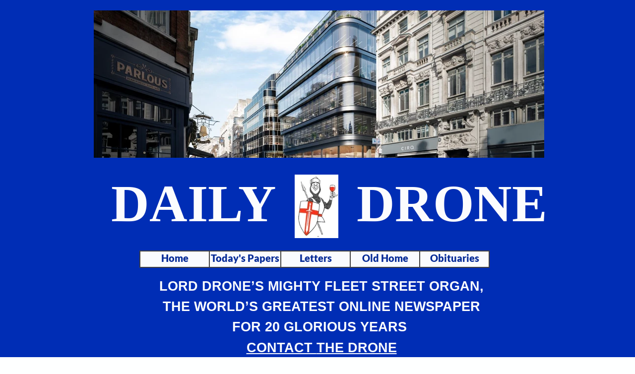

--- FILE ---
content_type: text/html
request_url: https://dailydrone.co.uk/manners-giles.html
body_size: 16870
content:
<!DOCTYPE html>
<html prefix="og: http://ogp.me/ns#">
<head>
<meta charset="UTF-8">
<meta name="viewport" content="width=device-width,initial-scale=1,shrink-to-fit=no">
<title>MANNERS GILES</title>
<meta name="robots" content="max-image-preview:large">
<meta name="generator" content="sitely.app 6.1">
<meta name="twitter:card" content="summary">
<meta property="og:title" content="MANNERS GILES">
<meta property="og:type" content="website">
<style>.anim{visibility:hidden}</style>
<style>html,body{-webkit-text-zoom:reset !important}@font-face{font-display:block;font-family:"Lato 4";src:url('css/Lato-Black.woff2') format('woff2'),url('css/Lato-Black.woff') format('woff');font-weight:900}@font-face{font-display:block;font-family:"Lato 2";src:url('css/Lato-Regular.woff2') format('woff2'),url('css/Lato-Regular.woff') format('woff');font-weight:400}@font-face{font-display:block;font-family:"EB Garamond";src:url('css/EBGaramond-Regular.woff2') format('woff2'),url('css/EBGaramond-Regular.woff') format('woff');font-weight:400}@font-face{font-display:block;font-family:"Lato 3";src:url('css/Lato-Bold.woff2') format('woff2'),url('css/Lato-Bold.woff') format('woff');font-weight:700}body>div{font-size:0}p,span,h1,h2,h3,h4,h5,h6,a,li,button{margin:0;word-spacing:normal;word-wrap:break-word;-ms-word-wrap:break-word;pointer-events:auto;-ms-text-size-adjust:none !important;-moz-text-size-adjust:none !important;-webkit-text-size-adjust:none !important;text-size-adjust:none !important;max-height:10000000px}sup{font-size:inherit;vertical-align:baseline;position:relative;top:-0.4em}sub{font-size:inherit;vertical-align:baseline;position:relative;top:0.4em}ul{display:block;word-spacing:normal;word-wrap:break-word;line-break:normal;list-style-type:none;padding:0;margin:0;-moz-padding-start:0;-khtml-padding-start:0;-webkit-padding-start:0;-o-padding-start:0;-padding-start:0;-webkit-margin-before:0;-webkit-margin-after:0}li{display:block;white-space:normal}[data-marker]::before{content:attr(data-marker) ' ';-webkit-user-select:none;-khtml-user-select:none;-moz-user-select:none;-ms-user-select:none;-o-user-select:none;user-select:none;text-wrap:nowrap}li p, .slc{-webkit-touch-callout:none;-webkit-user-select:none;-khtml-user-select:none;-moz-user-select:none;-ms-user-select:none;-o-user-select:none;user-select:none}form{display:inline-block}a{text-decoration:inherit;color:inherit;-webkit-tap-highlight-color:rgba(0,0,0,0)}textarea{resize:none}.shm-l{float:left;clear:left}.shm-r{float:right;clear:right;shape-outside:content-box}.btf{display:none}.plyr{min-width:0 !important}html{font-family:sans-serif}body{font-size:0;margin:0;--z:1;zoom:var(--z)}audio,video{display:inline-block;vertical-align:baseline}audio:not([controls]){display:none;height:0}[hidden],template{display:none}a{background:0 0}b,strong{font-weight:700}dfn{font-style:italic}h1,h2,h3,h4,h5,h6{font-size:1em;line-height:1;margin:0}img{border:0}svg:not(:root){overflow:hidden}button,input,optgroup,select,textarea{color:inherit;font:inherit;margin:0}button{overflow:visible;background:none;border:0;padding:0;text-align:inherit;align-items:initial;padding-block-start:0;padding-block-end:0;padding-inline-start:0}button,select{text-transform:none}button,html input[type=button],input[type=submit]{-webkit-appearance:button;cursor:pointer;box-sizing:border-box;white-space:normal}input[type=text],input[type=password],input[type=email],input[type=date],input[type=number],textarea{-webkit-appearance:none;appearance:none;box-sizing:border-box}button[disabled],html input[disabled]{cursor:default}button::-moz-focus-inner,input::-moz-focus-inner{border:0;padding:0}input{line-height:normal}input[type=checkbox],input[type=radio]{box-sizing:border-box;padding:0}input[type=number]::-webkit-inner-spin-button,input[type=number]::-webkit-outer-spin-button{height:auto}input[type=search]{-webkit-appearance:textfield;-moz-box-sizing:content-box;-webkit-box-sizing:content-box;box-sizing:content-box}input[type=search]::-webkit-search-cancel-button,input[type=search]::-webkit-search-decoration{-webkit-appearance:none}textarea{overflow:auto;box-sizing:border-box;border-color:#ddd}optgroup{font-weight:700}table{border-collapse:collapse;border-spacing:0}td,th{padding:0}blockquote{margin-block-start:0;margin-block-end:0;margin-inline-start:0;margin-inline-end:0}:-webkit-full-screen-ancestor:not(iframe){-webkit-clip-path:initial!important}
html{-webkit-font-smoothing:antialiased; -moz-osx-font-smoothing:grayscale}body{overflow-y:scroll}@-webkit-keyframes revealInRight{from{-webkit-clip-path:polygon(-30% -30%, -30% -30%, -30% 130%, -30% 130%);-webkit-transform:translate3d(0,0,0)}to{-webkit-clip-path:polygon(-30% -30%, 130% -30%, 130% 130%, -30% 100%);-webkit-transform:translate3d(0,0,0)}}@keyframes revealInRight{from{clip-path:polygon(-30% -30%, -30% -30%, -30% 130%, -30% 130%);-webkit-transform:translate3d(0,0,0)}to{clip-path:polygon(-30% -30%, 130% -30%, 130% 130%, -30% 130%);-webkit-transform:translate3d(0,0,0)}}.revealInRight{-webkit-animation-name:revealInRight;animation-name:revealInRight}
.animated{-webkit-animation-fill-mode:both;animation-fill-mode:both}.animated.infinite{-webkit-animation-iteration-count:infinite;animation-iteration-count:infinite}.menu-content{cursor:pointer;position:relative}li{-webkit-tap-highlight-color:rgba(0,0,0,0)}
#b{background-color:rgba(254,255,255,0.98)}.v73{display:block}.ps274{position:relative;margin-top:-9px}.s355{width:100%;min-width:960px;min-height:822px;padding-bottom:0}.c53{border-top:9px solid #f83737;border-bottom:9px solid #f83737;-webkit-border-radius:0;-moz-border-radius:0;border-radius:0;background-color:#002db5}.z153{z-index:1}.ps275{display:inline-block;width:0;height:0}.ps276{position:relative;margin-top:21px}.v74{display:block;pointer-events:none}.s356{width:960px;margin-left:auto;margin-right:auto;min-height:801px}.v75{display:inline-block;vertical-align:top;pointer-events:auto}.ps277{position:relative;margin-left:29px;margin-top:0}.s357{min-width:908px;width:908px;min-height:297px;height:297px}.z154{z-index:3}.i91{position:absolute;left:0;width:908px;top:0;height:297px;-webkit-border-radius:0;-moz-border-radius:0;border-radius:0;border:0}.i92{width:100%;height:100%;display:inline-block;-webkit-transform:translate3d(0,0,0)}.v76{display:inline-block;vertical-align:top}.ps278{position:relative;margin-left:20px;margin-top:5px}.s358{min-width:940px;width:940px;min-height:217px}.ps279{position:relative;margin-left:0;margin-top:0}.s359{min-width:940px;width:940px;min-height:217px;line-height:0}.s360{min-width:940px;width:940px;overflow:hidden;height:187px}.z155{z-index:2}.p25{text-indent:0;padding-bottom:0;padding-right:0;text-align:center}.f198{font-family:TimesNewRoman, "Times New Roman", Times, Baskerville, Georgia, serif;font-size:108px;font-size:calc(108px * var(--f));line-height:1.612;font-weight:700;font-style:normal;text-decoration:none;text-transform:none;letter-spacing:normal;color:#062b96;background-color:initial;text-shadow:none}.f199{font-family:TimesNewRoman, "Times New Roman", Times, Baskerville, Georgia, serif;font-size:106px;font-size:calc(106px * var(--f));line-height:1.605;font-weight:700;font-style:normal;text-decoration:none;text-transform:none;letter-spacing:normal;color:rgba(254,255,255,0.99);background-color:initial;text-shadow:none}.f200{font-family:TimesNewRoman, "Times New Roman", Times, Baskerville, Georgia, serif;font-size:108px;font-size:calc(108px * var(--f));line-height:1.612;font-weight:400;font-style:normal;text-decoration:none;text-transform:none;letter-spacing:normal;color:#d8d5d5;background-color:initial;text-shadow:none}.ps280{position:relative;margin-left:382px;margin-top:-158px}.s361{min-width:151px;width:151px;min-height:128px;height:128px}.z156{z-index:6}.i93{position:absolute;left:32px;width:88px;top:0;height:128px;-webkit-border-radius:0;-moz-border-radius:0;border-radius:0;border:0}.v77{display:inline-block;vertical-align:top;pointer-events:auto;overflow:visible}.ps281{position:relative;margin-left:101px;margin-top:-5px}.s362{min-width:706px;width:706px;height:35px}.z157{z-index:4}.s363{min-width:706px;width:706px;min-height:35px;height:35px}.m13{padding:0px 0px 0px 0px}.s364{min-width:142px;width:142px;height:35px}.mcv13{display:inline-block}.v78{display:inline-block;vertical-align:top;pointer-events:none}.s365{min-width:138px;width:138px;min-height:31px}.c55{border:2px double #424242;background-clip:padding-box;-webkit-border-radius:0;-moz-border-radius:0;border-radius:0;background-color:rgba(254,255,255,0.98)}.s366{min-width:138px;width:138px;overflow:hidden;height:31px}.f201{font-family:"Lato 4";font-size:20px;font-size:calc(20px * var(--f));line-height:1.351;font-weight:900;font-style:normal;text-decoration:none;text-transform:none;letter-spacing:normal;color:#062b96;background-color:initial;text-shadow:none}.ps282{position:relative;margin-left:140px;margin-top:-35px}.s367{min-width:146px;width:146px;height:35px}.s368{min-width:142px;width:142px;min-height:31px}.s369{min-width:142px;width:142px;overflow:hidden;height:31px}.ps283{position:relative;margin-left:284px;margin-top:-35px}.ps284{position:relative;margin-left:424px;margin-top:-35px}.ps285{position:relative;margin-left:564px;margin-top:-35px}.ps286{position:relative;margin-left:157px;margin-top:17px}.s370{min-width:677px;width:677px;min-height:265px}.s371{min-width:662px;width:662px;min-height:265px;line-height:0}.s372{min-width:662px;width:662px;overflow:hidden;height:265px}.z158{z-index:5}.f202{font-family:"Trebuchet MS", "Lucida Grande", "Lucida Sans Unicode", "Lucida Sans", Tahoma, sans-serif;font-size:27px;font-size:calc(27px * var(--f));line-height:1.520;font-weight:700;font-style:normal;text-decoration:none;text-transform:none;letter-spacing:normal;color:rgba(254,255,255,0.99);background-color:initial;text-shadow:none}.f203{font-family:"Trebuchet MS", "Lucida Grande", "Lucida Sans Unicode", "Lucida Sans", Tahoma, sans-serif;font-size:27px;font-size:calc(27px * var(--f));line-height:1.594;font-weight:700;font-style:normal;text-decoration:underline;text-transform:none;letter-spacing:normal;color:rgba(254,255,255,0.98);background-color:initial;text-shadow:none}.f204{font-family:"Trebuchet MS", "Lucida Grande", "Lucida Sans Unicode", "Lucida Sans", Tahoma, sans-serif;font-size:27px;font-size:calc(27px * var(--f));line-height:1.594;font-weight:700;font-style:normal;text-decoration:underline;text-transform:none;letter-spacing:normal;color:#f83737;background-color:initial;text-shadow:none}.ps287{position:relative;margin-left:121px;margin-top:-92px}.s373{min-width:402px;width:402px;overflow:hidden;height:56px}.z159{z-index:7}.f205{font-family:"Lato 2";font-size:28px;font-size:calc(28px * var(--f));line-height:1.680;font-weight:400;font-style:normal;text-decoration:none;text-transform:none;letter-spacing:normal;color:rgba(254,255,255,0.99);background-color:initial;text-shadow:none}.ps288{position:relative;margin-left:578px;margin-top:-75px}.s374{min-width:99px;width:99px;overflow:hidden;height:75px}.z160{z-index:8}.p26{text-indent:0;padding-bottom:0;padding-right:0;text-align:left}.f206{font-family:"EB Garamond";font-size:29px;font-size:calc(29px * var(--f));line-height:1.829;font-weight:400;font-style:normal;text-decoration:none;text-transform:none;letter-spacing:normal;color:rgba(254,255,255,0.98);background-color:initial;text-shadow:none}.ps289{position:relative;margin-top:11px}.s375{width:960px;margin-left:auto;margin-right:auto;min-height:7696px}.ps290{position:relative;margin-left:191px;margin-top:0}.s376{min-width:563px;width:563px;min-height:228px;height:228px}.z161{z-index:9}.i94{position:absolute;left:0;width:563px;top:0;height:228px;-webkit-border-radius:0;-moz-border-radius:0;border-radius:0;border:0}.ps291{position:relative;margin-left:184px;margin-top:12px}.s377{min-width:600px;width:600px;overflow:hidden;height:210px}.f207{font-family:Georgia, Times, "Times New Roman", serif;font-size:44px;font-size:calc(44px * var(--f));line-height:1.592;font-weight:400;font-style:normal;text-decoration:none;text-transform:none;letter-spacing:normal;color:#000;background-color:initial;text-shadow:none}.ps292{position:relative;margin-left:191px;margin-top:14px}.s378{min-width:565px;width:565px;min-height:420px;height:420px}.i95{position:absolute;left:0;width:565px;top:0;height:420px;-webkit-border-radius:0;-moz-border-radius:0;border-radius:0;border:0}.ps293{position:relative;margin-left:191px;margin-top:14px}.s379{min-width:600px;width:600px;min-height:6798px}.s380{min-width:600px;width:600px;min-height:6798px;line-height:0}.s381{min-width:600px;width:600px;overflow:hidden;height:6798px}.z162{z-index:12}.f208{font-family:Georgia, Times, "Times New Roman", serif;font-size:18px;font-size:calc(18px * var(--f));line-height:1.612;font-weight:400;font-style:normal;text-decoration:none;text-transform:none;letter-spacing:normal;color:#000;background-color:initial;text-shadow:none}.f209{font-family:"Trebuchet MS", "Lucida Grande", "Lucida Sans Unicode", "Lucida Sans", Tahoma, sans-serif;font-size:18px;font-size:calc(18px * var(--f));line-height:1.668;font-weight:700;font-style:normal;text-decoration:none;text-transform:none;letter-spacing:normal;color:#000;background-color:initial;text-shadow:none}.f210{font-family:Georgia, Times, "Times New Roman", serif;font-size:18px;font-size:calc(18px * var(--f));line-height:1.612;font-weight:400;font-style:normal;text-decoration:none;text-transform:none;letter-spacing:normal;color:#857370;background-color:initial;text-shadow:none}.f211{font-family:Georgia, Times, "Times New Roman", serif;font-size:30px;font-size:calc(30px * var(--f));line-height:1.601;font-weight:700;font-style:normal;text-decoration:none;text-transform:none;letter-spacing:normal;color:#000;background-color:initial;text-shadow:none}.f212{font-family:Georgia, Times, "Times New Roman", serif;font-size:18px;font-size:calc(18px * var(--f));line-height:1.612;font-weight:700;font-style:normal;text-decoration:none;text-transform:none;letter-spacing:normal;color:#000;background-color:initial;text-shadow:none}.f213{font-family:Georgia, Times, "Times New Roman", serif;font-size:18px;font-size:calc(18px * var(--f));line-height:1.612;font-weight:400;font-style:italic;text-decoration:none;text-transform:none;letter-spacing:normal;color:#000;background-color:initial;text-shadow:none}.ps294{position:relative;margin-left:95px;margin-top:-6031px}.s382{min-width:386px;width:386px;min-height:274px;height:274px}.z163{z-index:14}.i96{position:absolute;left:2px;width:382px;top:0;height:274px;-webkit-border-radius:0;-moz-border-radius:0;border-radius:0;border:0}.ps295{position:relative;margin-left:151px;margin-top:-4493px}.s383{min-width:274px;width:274px;min-height:295px;height:295px}.z164{z-index:13}.i97{position:absolute;left:32px;width:210px;top:0;height:295px;-webkit-border-radius:0;-moz-border-radius:0;border-radius:0;border:0}.ps296{position:relative;margin-left:132px;margin-top:-2608px}.s384{min-width:335px;width:335px;min-height:294px;height:294px}.z165{z-index:15}.i98{position:absolute;left:34px;width:268px;top:0;height:294px;-webkit-border-radius:0;-moz-border-radius:0;border-radius:0;border:0}.ps297{position:relative;margin-left:84px;margin-top:-1602px}.s385{min-width:413px;width:413px;min-height:640px;height:640px}.z166{z-index:16}.i99{position:absolute;left:12px;width:389px;top:0;height:640px;-webkit-border-radius:0;-moz-border-radius:0;border-radius:0;border:0}.f203:visited{color:#062b96}.f203:hover{color:#002db5}.f204:visited{color:#062b96}.f204:hover{color:#002db5}body{--d:0;--s:960}@media (max-width:959px) {.s355{min-width:320px;min-height:274px}.ps276{margin-top:7px}.s356{width:320px;min-height:267px}.ps277{margin-left:10px}.s357{min-width:303px;width:303px;min-height:99px;height:99px}.i91{width:303px;height:99px}.ps278{margin-left:7px;margin-top:2px}.s358{min-width:313px;width:313px;min-height:73px}.s359{min-width:313px;width:313px;min-height:73px}.s360{min-width:313px;width:313px;height:62px}.f198{font-size:36px;font-size:calc(36px * var(--f))}.f199{font-size:35px;font-size:calc(35px * var(--f));line-height:1.630}.f200{font-size:36px;font-size:calc(36px * var(--f))}.ps280{margin-left:127px;margin-top:-53px}.s361{min-width:50px;width:50px;min-height:43px;height:43px}.i93{left:10px;width:29px;height:43px}.ps281{margin-left:38px;margin-top:-3px}.s362{min-width:227px;width:227px;height:14px}.s363{min-width:227px;width:227px;min-height:14px;height:14px}.s364{min-width:47px;width:47px;height:14px}.s365{min-width:43px;width:43px;min-height:10px}.s366{min-width:43px;width:43px;height:10px}.f201{font-size:6px;font-size:calc(6px * var(--f));line-height:1.334}.ps282{margin-left:45px;margin-top:-14px}.s367{min-width:47px;width:47px;height:14px}.s368{min-width:43px;width:43px;min-height:10px}.s369{min-width:43px;width:43px;height:10px}.ps283{margin-left:90px;margin-top:-14px}.ps284{margin-left:135px;margin-top:-14px}.ps285{margin-left:180px;margin-top:-14px}.ps286{margin-left:52px;margin-top:5px}.s370{min-width:226px;width:226px;min-height:88px}.s371{min-width:221px;width:221px;min-height:88px}.s372{min-width:221px;width:221px;height:88px}.f202{font-size:9px;font-size:calc(9px * var(--f));line-height:1.557}.f203{font-size:9px;font-size:calc(9px * var(--f));line-height:1.668}.f204{font-size:9px;font-size:calc(9px * var(--f));line-height:1.668}.ps287{margin-left:41px;margin-top:-31px}.s373{min-width:134px;width:134px;height:19px}.f205{font-size:9px;font-size:calc(9px * var(--f));line-height:1.668}.ps288{margin-left:193px;margin-top:-25px}.s374{min-width:33px;width:33px;height:25px}.f206{font-size:9px;font-size:calc(9px * var(--f));line-height:1.890}.ps289{margin-top:-2px}.s375{width:320px;min-height:2565px}.ps290{margin-left:64px}.s376{min-width:188px;width:188px;min-height:76px;height:76px}.i94{width:188px;height:76px}.ps291{margin-left:61px;margin-top:4px}.s377{min-width:200px;width:200px;height:70px}.f207{font-size:14px;font-size:calc(14px * var(--f));line-height:1.572}.ps292{margin-left:64px;margin-top:4px}.s378{min-width:188px;width:188px;min-height:140px;height:140px}.i95{width:188px;height:140px}.ps293{margin-left:64px;margin-top:5px}.s379{min-width:200px;width:200px;min-height:2266px}.s380{min-width:200px;width:200px;min-height:2266px}.s381{min-width:200px;width:200px;height:2266px}.f208{font-size:6px;font-size:calc(6px * var(--f));line-height:1.668}.f209{font-size:6px;font-size:calc(6px * var(--f))}.f210{font-size:6px;font-size:calc(6px * var(--f));line-height:1.668}.f211{font-size:10px;font-size:calc(10px * var(--f))}.f212{font-size:6px;font-size:calc(6px * var(--f));line-height:1.668}.f213{font-size:6px;font-size:calc(6px * var(--f));line-height:1.668}.ps294{margin-left:31px;margin-top:-2010px}.s382{min-width:129px;width:129px;min-height:91px;height:91px}.i96{left:1px;width:127px;height:91px}.ps295{margin-left:50px;margin-top:-1498px}.s383{min-width:91px;width:91px;min-height:98px;height:98px}.i97{left:11px;width:70px;height:98px}.ps296{margin-left:44px;margin-top:-869px}.s384{min-width:112px;width:112px;min-height:98px;height:98px}.i98{left:11px;width:89px;height:98px}.ps297{margin-left:28px;margin-top:-534px}.s385{min-width:138px;width:138px;min-height:213px;height:213px}.i99{left:4px;width:130px;height:213px}.f203:visited{font-size:9px;font-size:calc(9px * var(--f));line-height:1.668}.f203:hover{font-size:9px;font-size:calc(9px * var(--f));line-height:1.668}.f203:active{font-size:9px;font-size:calc(9px * var(--f));line-height:1.668}.f204:visited{font-size:9px;font-size:calc(9px * var(--f));line-height:1.668}.f204:hover{font-size:9px;font-size:calc(9px * var(--f));line-height:1.668}.f204:active{font-size:9px;font-size:calc(9px * var(--f));line-height:1.668}body{--d:1;--s:320}}</style>
<link rel="shortcut icon" type="image/x-icon" href="favicon.ico">
<link rel="apple-touch-icon" sizes="180x180" href="images/s/apple-touch-icon-dc5e52.png">
<meta name="msapplication-TileImage" content="images/t/mstile-144x144-bd4486.png">
<link rel="manifest" href="manifest.json" crossOrigin="use-credentials">
<link rel="canonical" href="https://www.dailydrone.co.uk/manners-giles.html">
<meta name="referrer" content="origin-when-cross-origin">
<script>window.dataLayer=window.dataLayer || [];window.gtag=function(){window.dataLayer.push(arguments)};gtag('js',new Date());gtag('consent','default',{'analytics_storage':'granted','ad_storage':'granted','ad_personalization':'granted','ad_user_data':'granted','personalization_storage':'granted','security_storage':'granted'});gtag('config',' ID:G-KHZRB3VS9K');</script><script async src="https://www.googletagmanager.com/gtag/js?id= ID:G-KHZRB3VS9K"></script>

<link rel="stylesheet" href="css/site.cb588c.14.css" media="print" onload="this.media='all';this.onload=null;">
<noscript><link rel="stylesheet" href="css/site.cb588c.14.css" type="text/css"></noscript>
</head>
<body style="--sw:0px" id="b">
<script>!function(){var t,e,n=document.body,r=("0"===n.style.getPropertyValue("--sw")&&n.style.setProperty("--sw","0px"),document.createElement("P")),i=(r.innerHTML="&nbsp;",r.style.cssText="position:fixed;visibility:hidden;font-size:100px;zoom:1",r.setAttribute("aria-hidden","true"),n.appendChild(r),t=r,function(){var e=Math.trunc(1e4/parseFloat(window.getComputedStyle(t).getPropertyValue("font-size")))/100;e!=n.style.getPropertyValue("--f")&&n.style.setProperty("--f",e)});"ResizeObserver"in window?new ResizeObserver(i).observe(r):"requestAnimationFrame"in window?(e=function(){i(),requestAnimationFrame(e)},requestAnimationFrame(e)):setInterval(i,100)}();</script>

<script>/firefox/i.test(navigator.userAgent)||!function(){function e(){var e=document.body,t=(e.style.zoom=1,window.innerWidth),r=(e.style.zoom="",getComputedStyle(e)),n=r.getPropertyValue("--s");if(320==n){if(t<320)return;t=Math.min(479,t)}else if(480==n){if(t<480)return;t=Math.min(610,t)}else t=n;(t=Math.trunc(t/n*1e4)/1e4)!=r.getPropertyValue("--z")&&e.style.setProperty("--z",t),n=r.getPropertyValue("min-height"),parseInt(n)&&n!=e.style.getPropertyValue("--lvh")&&e.style.setProperty("--lvh",n)}window.addEventListener?window.addEventListener("resize",e,!0):window.onscroll=e,e()}()</script>

<div data-block-group="0" id="MASTHEAD" class="anim revealInRight un25 v73 ps274 s355 c53 z153">
<div class="ps275">
</div>
<div class="ps276 v74 s356">
<div class="v75 ps277 s357 c54 z154">
<picture class="i92">
<source srcset="images/1/flt-st-303.webp 1x, images/9/flt-st-606.webp 2x" type="image/webp" media="(max-width:959px)">
<source srcset="images/r/flt-st-303.jpg 1x, images/l/flt-st-606.jpg 2x" media="(max-width:959px)">
<source srcset="images/7/flt-st-908.webp 1x, images/g/flt-st-1816.webp 2x" type="image/webp" media="(min-width:960px)">
<source srcset="images/m/flt-st-908.jpg 1x, images/0/flt-st-1816.jpg 2x" media="(min-width:960px)">
<img src="images/0/flt-st-1816.jpg" class="i91">
</picture>
</div>
<div class="v76 ps278 s358">
<div class="v76 ps279 s359">
<div class="v75 ps279 s360 c54 z155">
<p class="p25"><span class="f198"> </span><span class="f199">DAILY</span><span class="f200">      </span><span class="f199">DRONE</span></p>
</div>
<div class="v75 ps280 s361 c54 z156">
<picture class="i92">
<source srcset="images/8/large-crusader-29.webp 1x, images/1/large-crusader-58.webp 2x" type="image/webp" media="(max-width:959px)">
<source srcset="images/r/large-crusader-29.jpg 1x, images/s/large-crusader-58.jpg 2x" media="(max-width:959px)">
<source srcset="images/s/large-crusader-88.webp 1x, images/m/large-crusader-176.webp 2x" type="image/webp" media="(min-width:960px)">
<source srcset="images/p/large-crusader-88.jpg 1x, images/r/large-crusader-176.jpg 2x" media="(min-width:960px)">
<img src="images/r/large-crusader-176.jpg" class="i93">
</picture>
</div>
<div class="v77 ps281 s362 z157">
<ul class="menu-dropdown v76 ps279 s363 m13" id="m13">
<li class="v73 ps279 s364">
<a href="./"><div class="menu-content mcv13"><div class="v78 ps279 s365 c55"><div class="v75 ps279 s366 c54"><p class="p25 f201">Home</p></div></div></div></a>
</li>
<li class="v73 ps282 s367">
<a href="today-s-ukpapers.html"><div class="menu-content mcv13"><div class="v78 ps279 s368 c55"><div class="v75 ps279 s369 c54"><p class="p25 f201">Today&apos;s Papers</p></div></div></div></a>
</li>
<li class="v73 ps283 s364">
<a href="letters.html"><div class="menu-content mcv13"><div class="v78 ps279 s365 c55"><div class="v75 ps279 s366 c54"><p class="p25 f201">Letters</p></div></div></div></a>
</li>
<li class="v73 ps284 s364">
<a href="old-home.html"><div class="menu-content mcv13"><div class="v78 ps279 s365 c55"><div class="v75 ps279 s366 c54"><p class="p25 f201">Old Home</p></div></div></div></a>
</li>
<li class="v73 ps285 s364">
<a href="obits.html"><div class="menu-content mcv13"><div class="v78 ps279 s365 c55"><div class="v75 ps279 s366 c54"><p class="p25 f201">Obituaries</p></div></div></div></a>
</li>
</ul>
</div>
</div>
</div>
<div class="v76 ps286 s370">
<div class="v76 ps279 s371">
<div class="v75 ps279 s372 c54 z158">
<p class="p25 f202">LORD DRONE’S MIGHTY FLEET STREET ORGAN,</p>
<p class="p25 f202"> THE WORLD’S GREATEST ONLINE NEWSPAPER </p>
<p class="p25 f202">FOR 20 GLORIOUS YEARS </p>
<p class="p25"><a href="javascript:em1();"><span class="f203">CONTACT </span></a><a href="javascript:em2();" class="f203">THE DRONE</a></p>
<p class="p25"><a href="javascript:em2();" class="f204"><br></a></p>
<p class="p25"><a href="javascript:em2();" class="f204"><br></a></p>
</div>
<div class="v75 ps287 s373 c54 z159">
<p class="p25 f205"><span id='sf13'><script>(function(){var date=new Date();var l=navigator.language||navigator.userLanguage;var d=date.getDate();var MMMM=date.toLocaleString(l,{month:'long'});var yyyy=date.getFullYear();var EEEE=date.toLocaleString(l,{weekday:'long'});document.getElementById('sf13').innerHTML=EEEE+', '+d+' '+MMMM+' '+yyyy;})();</script></span></p>
</div>
</div>
<div class="v75 ps288 s374 c54 z160">
<p class="p26 f206">*</p>
</div>
</div>
</div>
</div>
<div class="ps289 v74 s375">
<div class="v75 ps290 s376 c54 z161">
<picture class="i92">
<source srcset="images/p/off-the-spike-188.webp 1x, images/t/off-the-spike-376.webp 2x" type="image/webp" media="(max-width:959px)">
<source srcset="images/6/off-the-spike-188.jpg 1x, images/4/off-the-spike-376.jpg 2x" media="(max-width:959px)">
<source srcset="images/8/off-the-spike-563.webp 1x, images/h/off-the-spike-1126.webp 2x" type="image/webp" media="(min-width:960px)">
<source srcset="images/p/off-the-spike-563.jpg 1x, images/e/off-the-spike-1126.jpg 2x" media="(min-width:960px)">
<img src="images/e/off-the-spike-1126.jpg" class="i94">
</picture>
</div>
<div class="v75 ps291 s377 c54">
<p class="p25 f207">Downfall of the sainted but troublesome Giles, brought down by his own mischief</p>
</div>
<div class="v75 ps292 s378 c54">
<picture class="i92">
<source srcset="images/6/gggg-188.webp 1x, images/t/gggg-376.webp 2x" type="image/webp" media="(max-width:959px)">
<source srcset="images/v/gggg-188.png 1x, images/a/gggg-376.png 2x" media="(max-width:959px)">
<source srcset="images/j/gggg-565.webp 1x, images/p/gggg-1130.webp 2x" type="image/webp" media="(min-width:960px)">
<source srcset="images/2/gggg-565.png 1x, images/j/gggg-1130.png 2x" media="(min-width:960px)">
<img src="images/j/gggg-1130.png" class="i95">
</picture>
</div>
<div class="v76 ps293 s379">
<div class="v76 ps279 s380">
<div class="v75 ps279 s381 c54 z162">
<p class="p26 f208">THE STORY of Express cartoonist Carl Giles, who rose to heights of near sainthood in Fleet Street during his long career, is legendary. But in the late Eighties, with failing eyesight, the lead was running out of his pencil, as former Editor Chris Williams (Features Editor at that time), told me recently.</p>
<p class="p26 f208"><br></p>
<p class="p26 f208"> The social humorist, feted by the public, Beaverbrook, and Royalty, who earned three times the salary of his editors, had turned grumpy; his cartoons no longer took up the column inches they did in the Express (for space reasons), and his famous newsprint humour of Grandma and her family did not hit the newspaper’s mission statement. But in his own mind, Giles remained a male prima donna.</p>
<p class="p26 f208"><br></p>
<p class="p26 f208"> As Night Editor, I remember that Editor Nick Lloyd rarely found his drawings funny. He thought them outdated; and was always frustrated that Giles never came into the office and instead did all his work from his Suffolk farmhouse or Ipswich studio, not even taking briefs, well a few maybe.</p>
<p class="p26 f208"><br></p>
<p class="p26 f208"> The cartoons often arrived late, and we were all angry that they were holding up the Edition. When he was snowed in, Editors would have to send a helicopter to pick up his work.</p>
<p class="p26 f208"><br></p>
<p class="p26 f208"> He was troublesome too. Giles once sneaked in a packet of Durex on the back shelf of a crowded shop scene and on another occasion, he drew Rupert Bear hanging limply from a hangman’s noose.</p>
<p class="p26 f208">￼</p>
<p class="p26 f208"><br></p>
<p class="p26 f209"><br></p>
<p class="p26 f209"><br></p>
<p class="p26 f209"><br></p>
<p class="p26 f209"><br></p>
<p class="p26 f209"><br></p>
<p class="p26 f209"><br></p>
<p class="p26 f209"><br></p>
<p class="p26 f209"><br></p>
<p class="p25 f209">Grandma busy in the kitchen</p>
<p class="p26 f208"> Things came to a head one day in 1989. Chris told me: “He had been getting increasingly grumpy at what he called a lack of respect from the Express.</p>
<p class="p26 f208"><br></p>
<p class="p26 f208"> “Larry Lamb sometimes chucked his cartoon out of the paper, and though Nick Lloyd was kinder, it was never quite enough to satisfy the old chap, who believed he had single handedly made the Express a great newspaper.</p>
<p class="p26 f208"><br></p>
<p class="p26 f208"> “He kept a suite at the Savoy and used it when in London for meetings. He may have come to the office, but I never saw him. We spoke every week on the phone because he put his cartoons on a train from Suffolk to Liverpool Street where a driver picked them up. Then, either through forgetfulness or ill will, he started occasionally not sending his work. He always said the ‘useless bastards’ of British Rail had lost the cartoon, but I had my doubts.</p>
<p class="p26 f208"><br></p>
<p class="p26 f208"> “Anyway, he decided to come to town to discuss this and all his other moans with Nick, who turned out to be unavailable on the day he came.</p>
<p class="p26 f208"><br></p>
<p class="p26 f208"> “I passed the news to Carl, who said I should join him at the Savoy as a substitute. When I got there, he was standing in the private street outside the doors, next to a gleaming Rolls-Royce. He said something along the lines of: ‘This is my company car and shows my standing with the paper.’ </p>
<p class="p26 f208"><br></p>
<p class="p26 f208">Then he walked back inside leaving me on the pavement. No lunch for me!</p>
<p class="p26 f208"> Giles quit the paper and later apparently explained to all who would listen: “I just thought sod it! And walked out.”</p>
<p class="p26 f208"><br></p>
<p class="p26 f208"> The sad ending to his Express life is a far cry from the days when Giles was considered indispensable by management. At the height of his popularity, he was taken to lunch in London by Express Chairman, Sir Max Aitken.</p>
<p class="p26 f208"><br></p>
<p class="p26 f208"> As they walked through Berkeley Square, Sir Max asked Giles how he was getting home. “By train,” said the cartoonist. Aitken then walked him into Jack Barclay’s, the top London dealer in Bentleys and Rolls-Royces at the time. Knowing Giles’ affection for cars, Aitken asked him which one was his favourite. Giles immediately pointed out a Bentley Continental. Sir Max said: “OK, give me your return ticket to Ipswich.” He did. “Right. I’ll keep this and you go home in that,” the Chairman said. And Giles drove home in his new company car.</p>
<p class="p26 f210">*****</p>
<p class="p26 f211">THE FAVOURED FEW …</p>
<p class="p26 f208">￼</p>
<p class="p26 f208"><br></p>
<p class="p26 f208"><br></p>
<p class="p26 f208"><br></p>
<p class="p26 f208"><br></p>
<p class="p26 f208"><br></p>
<p class="p26 f209"><br></p>
<p class="p26 f209"><br></p>
<p class="p26 f209"><br></p>
<p class="p26 f209"><br></p>
<p class="p26 f209"><br></p>
<p class="p25 f209">Sidney Strube and his &apos;Little Man&apos;</p>
<p class="p26 f208"><br></p>
<p class="p26 f208">The history of the Express is peppered with generosity towards a favoured few from our world of journalism, I have discovered. Spy catcher Chapman Pincher and crime buster Percy Hoskins were both given plush London apartments. But others had contracts that would make your eyes water; some were given estates.</p>
<p class="p26 f208"><br></p>
<p class="p26 f208"> One man, who would always arrive late for editorial news conferences, had his own special seat — the Editor’s wastepaper bin, it was always left out for him the correct way up, with rubbish in it, because the small room in Shoe Lane at the time, was overcrowded. He was arguably the paper’s greatest cartoonist, Sidney Strube, who created The Little Man. And he had the best contract in Fleet Street in the early days.</p>
<p class="p26 f208"><br></p>
<p class="p26 f208"> Space was always tight in Editor Ralph Blumenfeld’s office during the days before the Black Lubyanka. So, Strube had to listen to Blumenfeld’s ideas at conference by squeezing his bottom into the top of the Great Man’s wastepaper bin. A perfect fit, it was claimed. A throne befitting the King of Cartoons at the time.</p>
<p class="p26 f208"><br></p>
<p class="p26 f208"> The offices in the building were a series of little rooms in 1912, and there was hardly any space for Strube to even lay his brush. He didn’t even have his own desk. He never worked a full day and so others had better claim to the desks there were.</p>
<p class="p26 f208"><br></p>
<p class="p26 f208"> Instead, he had a little attic studio in Fleet Street where he would work on his cartoons, finally walking down to the Express Process Dept to polish them up. He often even worked in a pipe cupboard on the roof and kept the door open to look out of the skyline for inspiration if the weather was good.</p>
<p class="p26 f208"><br></p>
<p class="p26 f208">But no one had a contract like Strube, hired by Beaverbrook and Blumenfeld. He joined the Express at a vast salary with a contract that was guaranteed to run for a staggering 36 years until his official retirement in 1948. [In 1933, he was offered £10,000 a year to leave the Express and join the Daily Herald. But Beaverbrook more than matched the offer at a time when the average wage was £150 per year.</p>
<p class="p26 f208"><br></p>
<p class="p26 f208"> Strube’s cartoons were based on the &quot;man in the street&quot;, which appeared every day. The Little Man wore a bowler hat and carried an umbrella. He was the hard-pressed, suppressed taxpayer suffering under politicians, big business, and others in power. Strube became famous worldwide and Churchill adored him.</p>
<p class="p26 f208"><br></p>
<p class="p26 f208"> Strangely, he was sacked in 1948 after an argument with Editor Arthur Christiansen, who was at the height of his power. No one knows why. The papers have been lost. (Oh really?). He was replaced by Michael Cummings as the newspaper&apos;s chief political cartoonist.</p>
<p class="p26 f208"><br></p>
<p class="p26 f208"> Strube died at his home in Golders Green, London, on March 4, 1956, aged 63.</p>
<p class="p26 f210">*****</p>
<p class="p26 f211">SUN COMES DOWN ON THE BEACH</p>
<p class="p26 f208"><br></p>
<p class="p26 f208"><br></p>
<p class="p26 f208"><br></p>
<p class="p26 f208"><br></p>
<p class="p26 f208"><br></p>
<p class="p26 f208">￼</p>
<p class="p26 f209"><br></p>
<p class="p26 f209"><br></p>
<p class="p26 f209"><br></p>
<p class="p26 f209"><br></p>
<p class="p26 f209"><br></p>
<p class="p25 f209">Beachcomber ... John B Moreton</p>
<p class="p26 f208"><br></p>
<p class="p26 f208">For 50 years the man who ended up living alone and eating mostly bread and jam had brought joy into the lives of Express readers as Beachcomber. But as John B Morton’s life was drawing to a close, there was only sadness and despair left.</p>
<p class="p26 f208"><br></p>
<p class="p26 f208"> The man described by G K Chesterton as “a huge, thunderous wind of elemental and essential laughter and was believed by Evelyn Waugh as having greatest comic fertility of any Englishman&quot; had nothing to live for.</p>
<p class="p26 f208"><br></p>
<p class="p26 f208"> He had been forced into retirement from his column ‘Down Your Way’ which he wrote for the Express from 1924 to 1975 and lived alone. He had lost his beloved wife Mary a year earlier and he couldn’t even boil an egg. His mind wasn’t right, and he became confused, spending all his time looking for her. He was taken to a nursing home and insisted on calling all the ladies there, Mary.</p>
<p class="p26 f208"><br></p>
<p class="p26 f208"> But nothing can take his achievements away. He was loved not only by our nation, but in Europe too. Strangely, after his death in 1979, aged 85, his house was demolished, and all his papers destroyed.</p>
<p class="p26 f210">*****</p>
<p class="p26 f211">ODDS &amp; SODS</p>
<p class="p26 f208"><br></p>
<p class="p26 f208"><br></p>
<p class="p26 f208"><br></p>
<p class="p26 f209"><br></p>
<p class="p26 f209"><br></p>
<p class="p26 f209"><br></p>
<p class="p26 f209"><br></p>
<p class="p26 f209"><br></p>
<p class="p26 f209"><br></p>
<p class="p26 f209"><br></p>
<p class="p26 f209"><br></p>
<p class="p26 f209"><br></p>
<p class="p26 f209"><br></p>
<p class="p26 f209"><br></p>
<p class="p26 f209"><br></p>
<p class="p26 f209"><br></p>
<p class="p26 f209"><br></p>
<p class="p26 f209"><br></p>
<p class="p25 f209"><br></p>
<p class="p25 f209"><br></p>
<p class="p25 f209"><br></p>
<p class="p25 f209"><br></p>
<p class="p25 f209"><br></p>
<p class="p25 f209">Tales from the Front Line of long ago</p>
<p class="p26 f208"><br></p>
<p class="p26 f208">Assistant News Editor Alun Jones had a problem with his blood pressure that made his bald head turn red. When big stories broke in the early 1900s, he got so stressed that his toupee would slide about his skull from one side to the other. </p>
<p class="p26 f208"><br></p>
<p class="p26 f208">His Editor, Ralph Blumenfeld once said: “He was no great shakes as a newspaper man but if Dickens had written a book on Fleet Street, he would have used Alun to provide the light relief.” </p>
<p class="p26 f208"><br></p>
<p class="p26 f208">In the 1920s the newsroom became a magnet for American journalists looking for Express shifts. One sub-editor from across the pond, who was reported to have ‘weird days’ was Myron Parrot, who never stopped talking.</p>
<p class="p26 f208"><br></p>
<p class="p26 f208"> Apparently, Blumenfeld, who was doing Page 4 at that time, was always rowing with him. Parrot was finally silenced after being convicted of stealing ladies’ handbags from the Reading Room of the British Library – and deported!</p>
<p class="p26 f208"><br></p>
<p class="p26 f208">Contributors to the Express during its early days included: H. G. Wells, Arnold Bennett, Harry Lauder, Rachmaninoff and Edgar Wallace.</p>
<p class="p26 f208"><br></p>
<p class="p26 f212">TERRY MANNERS</p>
<p class="p26 f208"><br></p>
<p class="p26 f213">3 June 2024</p>
<p class="p26 f208"><br></p>
<p class="p26 f208"><br></p>
<p class="p26 f208"><br></p>
</div>
<div class="v75 ps294 s382 c54 z163">
<picture class="i92">
<source srcset="images/6/cartoon-1-127.webp 1x, images/4/cartoon-1-254.webp 2x" type="image/webp" media="(max-width:959px)">
<source srcset="images/e/cartoon-1-127.jpg 1x, images/a/cartoon-1-254.jpg 2x" media="(max-width:959px)">
<source srcset="images/l/cartoon-1-382.webp 1x, images/4/cartoon-1-764.webp 2x" type="image/webp" media="(min-width:960px)">
<source srcset="images/v/cartoon-1-382.jpg 1x, images/0/cartoon-1-764.jpg 2x" media="(min-width:960px)">
<img src="images/0/cartoon-1-764.jpg" class="i96">
</picture>
</div>
<div class="v75 ps295 s383 c54 z164">
<picture class="i92">
<source srcset="images/v/download-70.webp 1x, images/j/download-140.webp 2x" type="image/webp" media="(max-width:959px)">
<source srcset="images/t/download-70.jpg 1x, images/p/download-140.jpg 2x" media="(max-width:959px)">
<source srcset="images/l/download-210.webp 1x, images/e/download-420.webp 2x" type="image/webp" media="(min-width:960px)">
<source srcset="images/h/download-210.jpg 1x, images/2/download-420.jpg 2x" media="(min-width:960px)">
<img src="images/2/download-420.jpg" loading="lazy" class="i97">
</picture>
</div>
<div class="v75 ps296 s384 c54 z165">
<picture class="i92">
<source srcset="images/0/moreton-89.webp 1x, images/v/moreton-178.webp 2x" type="image/webp" media="(max-width:959px)">
<source srcset="images/t/moreton-89.jpg 1x, images/h/moreton-178.jpg 2x" media="(max-width:959px)">
<source srcset="images/n/moreton-268.webp 1x, images/l/moreton-536.webp 2x" type="image/webp" media="(min-width:960px)">
<source srcset="images/0/moreton-268.jpg 1x, images/v/moreton-536.jpg 2x" media="(min-width:960px)">
<img src="images/v/moreton-536.jpg" loading="lazy" class="i98">
</picture>
</div>
<div class="v75 ps297 s385 c54 z166">
<picture class="i92">
<source srcset="images/l/the-funeral-of-sir-arthur-pearson-1921-12041682-130.webp 1x, images/2/the-funeral-of-sir-arthur-pearson-1921-12041682-260.webp 2x" type="image/webp" media="(max-width:959px)">
<source srcset="images/j/the-funeral-of-sir-arthur-pearson-1921-12041682-130.jpg 1x, images/4/the-funeral-of-sir-arthur-pearson-1921-12041682-260.jpg 2x" media="(max-width:959px)">
<source srcset="images/l/the-funeral-of-sir-arthur-pearson-1921-12041682-389.webp 1x, images/4/the-funeral-of-sir-arthur-pearson-1921-12041682-778.webp 2x" type="image/webp" media="(min-width:960px)">
<source srcset="images/a/the-funeral-of-sir-arthur-pearson-1921-12041682-389.jpg 1x, images/8/the-funeral-of-sir-arthur-pearson-1921-12041682-778.jpg 2x" media="(min-width:960px)">
<img src="images/8/the-funeral-of-sir-arthur-pearson-1921-12041682-778.jpg" loading="lazy" class="i99">
</picture>
</div>
</div>
</div>
</div>
<div class="btf c52">
</div>
<script>var lwi=-1;function thresholdPassed(){var w=document.documentElement.clientWidth;var p=false;var cw=0;if(w>=960){cw++;}if(lwi!=cw){p=true;}lwi=cw;return p;}function em1(){var c="!FEBJMZESPOFAHNBJM/DPN";var addr="mailto:";for(var i=0;i<c.length;i++)addr+=String.fromCharCode(c.charCodeAt(i)-1);window.location.href=addr;}function em2(){var c="febjmzespofAhnbjm/dpn";var addr="mailto:";for(var i=0;i<c.length;i++)addr+=String.fromCharCode(c.charCodeAt(i)-1);window.location.href=addr;}!function(){if("Promise"in window&&void 0!==window.performance){var e,t,r=document,n=function(){return r.createElement("link")},o=new Set,a=n(),i=a.relList&&a.relList.supports&&a.relList.supports("prefetch"),s=location.href.replace(/#[^#]+$/,"");o.add(s);var c=function(e){var t=location,r="http:",n="https:";if(e&&e.href&&e.origin==t.origin&&[r,n].includes(e.protocol)&&(e.protocol!=r||t.protocol!=n)){var o=e.pathname;if(!(e.hash&&o+e.search==t.pathname+t.search||"?preload=no"==e.search.substr(-11)||".html"!=o.substr(-5)&&".html"!=o.substr(-5)&&"/"!=o.substr(-1)))return!0}},u=function(e){var t=e.replace(/#[^#]+$/,"");if(!o.has(t)){if(i){var a=n();a.rel="prefetch",a.href=t,r.head.appendChild(a)}else{var s=new XMLHttpRequest;s.open("GET",t,s.withCredentials=!0),s.send()}o.add(t)}},p=function(e){return e.target.closest("a")},f=function(t){var r=t.relatedTarget;r&&p(t)==r.closest("a")||e&&(clearTimeout(e),e=void 0)},d={capture:!0,passive:!0};r.addEventListener("touchstart",function(e){t=performance.now();var r=p(e);c(r)&&u(r.href)},d),r.addEventListener("mouseover",function(r){if(!(performance.now()-t<1200)){var n=p(r);c(n)&&(n.addEventListener("mouseout",f,{passive:!0}),e=setTimeout(function(){u(n.href),e=void 0},80))}},d)}}();dpth="/";!function(){var u={},i={},l={};window.ld=function(a,e,t){function o(){"interactive"==document.readyState?(e&&e(),document.addEventListener("readystatechange",function(){"complete"==document.readyState&&t&&t()})):"complete"==document.readyState?(e&&e(),t&&t()):document.addEventListener("readystatechange",function(){"interactive"==document.readyState&&e&&e(),"complete"==document.readyState&&t&&t()})}function n(e){function t(){for(var e=0;e<a.length;e++){var t,n=(1<<e)-1;if((d&n)==n&&(n=l[a[e]]))if(u[a[e]]||(t=document.createElement("script"),n.startsWith("import")&&t.setAttribute("type","module"),t.textContent=n,document.body.appendChild(t),u[a[e]]=!0),(d|=1<<e)==c)return o(),0}return 1}var n=a[e];if(null==i[n]){i[n]=[];var r=new XMLHttpRequest;r.open("GET",n,!0),r.onload=function(){l[n]=r.responseText,[].forEach.call(i[n],function(e){e()})},i[n].push(t),r.send()}else{if(u[n])return t();i[n].push(t)}return 1}var c=(1<<a.length)-1,d=0;if(a.length)for(var r=0;r<a.length&&n(r);r++);else o()}}();ld([],function(){!function(){var e=document.querySelectorAll('a[href^="#"]:not(.noConsent):not(.denyConsent):not(.removeConsent):not(.allowConsent):not(.allowSelectedConsent)');[].forEach.call(e,function(c){var e=navigator.userAgent,m=/chrome/i.test(e),p=/firefox/i.test(e),d=/iPad|iPhone|iPod/.test(e)&&!window.MSStream||"MacIntel"===navigator.platform&&1<navigator.maxTouchPoints;c.addEventListener("click",function(e){var a,o,t=!1,n=document.body.parentNode,r=(d&&"none"!=getComputedStyle(n).getPropertyValue("scroll-snap-type")&&(n.setAttribute("data-snap",n.style.scrollSnapType),n.style.scrollSnapType="none",t=!0),0);if(1<c.hash.length){var n=parseFloat(getComputedStyle(document.body).getPropertyValue("zoom")),s=(!p&&n||(n=1),c.hash.slice(1)),i=document.getElementById(s);if(null===i&&null===(i=document.querySelector('[name="'+s+'"]')))return;r=m?i.getBoundingClientRect().top*n+pageYOffset:(i.getBoundingClientRect().top+pageYOffset)*n}else if(t)for(var l=document.querySelectorAll("[data-block-group]"),u=0;u<l.length;u++)if("none"!=getComputedStyle(l[u]).getPropertyValue("scroll-snap-align")){i=l[u];break}t?window.smoothScroll(e,i,1):"scrollBehavior"in document.documentElement.style?scroll({top:r,left:0,behavior:"smooth"}):"requestAnimationFrame"in window?(a=pageYOffset,o=null,requestAnimationFrame(function e(t){t=(t-(o=o||t))/400;scrollTo(0,a<r?(r-a)*t+a:a-(a-r)*t),t<1?requestAnimationFrame(e):scrollTo(0,r)})):scrollTo(0,r),e.preventDefault()},!1)})}(),window.smoothScroll=function(e,a,o,n){e.stopImmediatePropagation();var r=pageYOffset,e=a?(a="string"==typeof a||a instanceof String?document.querySelector(a):a).getBoundingClientRect().top:-r,t=navigator.userAgent,s=/chrome/i.test(t),t=/firefox/i.test(t),i=parseFloat(getComputedStyle(document.body).getPropertyValue("zoom")),l=e*(i=!t&&i?i:1)+(s?0:r*(i-1)),u=null;function c(){m((window.performance.now?window.performance:Date).now())}function m(e){var e=(e-(u=null===u?e:u))/1e3,t=function(e,t,a){switch(n){case"linear":break;case"easeInQuad":e*=e;break;case"easeOutQuad":e=1-(1-e)*(1-e);break;case"easeInCubic":e*=e*e;break;case"easeOutCubic":e=1-Math.pow(1-e,3);break;case"easeInOutCubic":e=e<.5?4*e*e*e:1-Math.pow(-2*e+2,3)/2;break;case"easeInQuart":e*=e*e*e;break;case"easeOutQuart":e=1-Math.pow(1-e,4);break;case"easeInOutQuart":e=e<.5?8*e*e*e*e:1-Math.pow(-2*e+2,4)/2;break;case"easeInQuint":e*=e*e*e*e;break;case"easeOutQuint":e=1-Math.pow(1-e,5);break;case"easeInOutQuint":e=e<.5?16*e*e*e*e*e:1-Math.pow(-2*e+2,5)/2;break;case"easeInCirc":e=1-Math.sqrt(1-Math.pow(e,2));break;case"easeOutCirc":e=Math.sqrt(1-Math.pow(1-e,2));break;case"easeInOutCirc":e=e<.5?(1-Math.sqrt(1-Math.pow(2*e,2)))/2:(Math.sqrt(1-Math.pow(-2*e+2,2))+1)/2;break;default:e=e<.5?2*e*e:1-Math.pow(-2*e+2,2)/2}1<e&&(e=1);return t+a*e}(e/o,r,l);window.scrollTo(0,t),e<o?"requestAnimationFrame"in window?requestAnimationFrame(m):setTimeout(c,1e3/120):(/iPad|iPhone|iPod/.test(navigator.userAgent)&&!window.MSStream||"MacIntel"===navigator.platform&&1<navigator.maxTouchPoints)&&(a&&a.scrollIntoView(),setTimeout(function(){var e=document.body.parentNode;e.style.scrollSnapType=e.getAttribute("data-snap"),e.removeAttribute("data-snap")},100))}return"requestAnimationFrame"in window?requestAnimationFrame(m):setTimeout(c,1e3/120),!1};!function(){var e=null;if(location.hash){var t=location.hash.replace("#",""),n=function(){var o=document.getElementById(t);null===o&&(o=document.querySelector('[name="'+t+'"]')),o&&o.scrollIntoView(!0),"0px"===window.getComputedStyle(document.body).getPropertyValue("min-width")?setTimeout(n,100):null!=e&&setTimeout(e,100)};n()}else null!=e&&e()}();});ld(["js/menu.536a6d.js","js/menu-dropdown-animations.536a6d.js","js/menu-dropdown.cb588c.js"],function(){initMenu(document.querySelector('#m13'));});ld(["js/woolite.536a6d.js"],function(){wl.addAnimation('.un25',"1.00s","0.00s",1,100);wl.start();});</script>
</body>
</html>

--- FILE ---
content_type: text/css
request_url: https://dailydrone.co.uk/css/site.cb588c.14.css
body_size: 263
content:
body{--f:1;min-width:960px}@media (max-width:959px){body{min-width:320px}}.animated{-webkit-animation-fill-mode:both;animation-fill-mode:both}.animated.infinite{-webkit-animation-iteration-count:infinite;animation-iteration-count:infinite}@-webkit-keyframes revealInRight{from{-webkit-clip-path:polygon(-30% -30%, -30% -30%, -30% 130%, -30% 130%);-webkit-transform:translate3d(0,0,0)}to{-webkit-clip-path:polygon(-30% -30%, 130% -30%, 130% 130%, -30% 100%);-webkit-transform:translate3d(0,0,0)}}@keyframes revealInRight{from{clip-path:polygon(-30% -30%, -30% -30%, -30% 130%, -30% 130%);-webkit-transform:translate3d(0,0,0)}to{clip-path:polygon(-30% -30%, 130% -30%, 130% 130%, -30% 130%);-webkit-transform:translate3d(0,0,0)}}.revealInRight{-webkit-animation-name:revealInRight;animation-name:revealInRight}
.menu-content{cursor:pointer;position:relative}li{-webkit-tap-highlight-color:rgba(0,0,0,0)}
.c1{display:inline-block;position:relative;margin-left:0;margin-top:0}body{--f:1;min-width:960px}@media (max-width:959px){body{min-width:320px}}.c5{display:inline-block;position:relative;margin-left:0;margin-top:0}body{--f:1;min-width:960px}@media (max-width:959px){body{min-width:320px}}.c9{display:inline-block;position:relative;margin-left:0;margin-top:0}body{--f:1;min-width:960px}@media (max-width:959px){body{min-width:320px}}.c14{display:inline-block;position:relative;margin-left:0;margin-top:0}body{--f:1;min-width:960px}@media (max-width:959px){body{min-width:320px}}.c19{display:inline-block;position:relative;margin-left:0;margin-top:0}body{--f:1;min-width:960px}@media (max-width:959px){body{min-width:320px}}.c23{display:inline-block;position:relative;margin-left:0;margin-top:0}body{--f:1;min-width:960px}@media (max-width:959px){body{min-width:320px}}.c28{display:inline-block;position:relative;margin-left:0;margin-top:0}body{--f:1;min-width:960px}@media (max-width:959px){body{min-width:320px}}.c32{display:inline-block;position:relative;margin-left:0;margin-top:0}body{--f:1;min-width:960px}@media (max-width:959px){body{min-width:320px}}.c36{display:inline-block;position:relative;margin-left:0;margin-top:0}body{--f:1;min-width:960px}@media (max-width:959px){body{min-width:320px}}.c40{display:inline-block;position:relative;margin-left:0;margin-top:0}body{--f:1;min-width:960px}@media (max-width:959px){body{min-width:320px}}.c44{display:inline-block;position:relative;margin-left:0;margin-top:0}body{--f:1;min-width:960px}@media (max-width:959px){body{min-width:320px}}.c48{display:inline-block;position:relative;margin-left:0;margin-top:0}body{--f:1;min-width:960px}@media (max-width:959px){body{min-width:320px}}.c52{display:inline-block;position:relative;margin-left:0;margin-top:0}body{--f:1;min-width:960px}@media (max-width:959px){body{min-width:320px}}.c56{display:inline-block;position:relative;margin-left:0;margin-top:0}body{--f:1;min-width:960px}@media (max-width:959px){body{min-width:320px}}.c60{display:inline-block;position:relative;margin-left:0;margin-top:0}body{--f:1;min-width:960px}@media (max-width:959px){body{min-width:320px}}.c64{display:inline-block;position:relative;margin-left:0;margin-top:0}